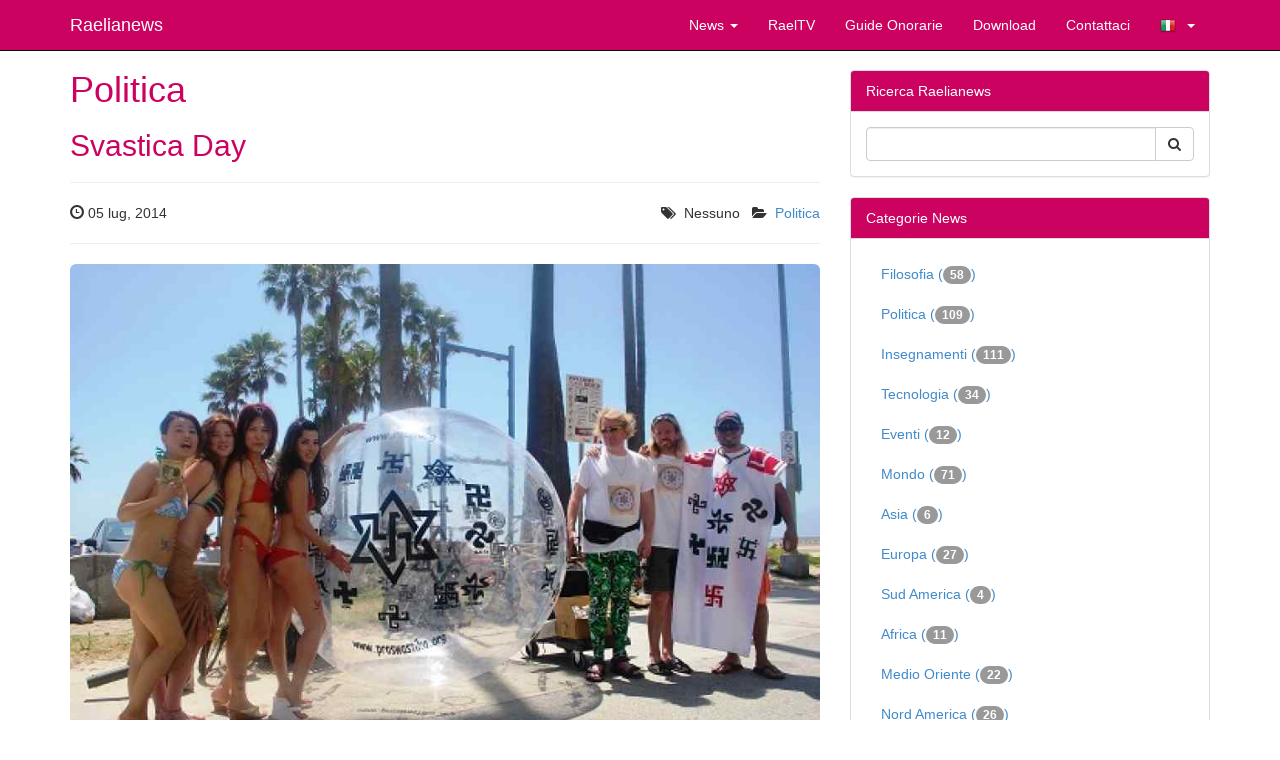

--- FILE ---
content_type: text/html; charset=utf-8
request_url: https://it.raelianews.org/category/politics.html?page=19
body_size: 34857
content:
<!doctype html>
<html lang="it">
<head>
<meta charset='utf-8' />
<meta property="og:title" name="og:title" content="Politica" />
<meta name="viewport" content="width=device-width, initial-scale=1.0" />

<title>Politica - Raelianews</title>

<link rel='apple-touch-icon' href='https://it.raelianews.org/thumb.php?src=e_IMAGE%2Flogo.png&amp;aw=144&amp;ah=144' />

<link  rel="stylesheet" media="all" property="stylesheet" type="text/css" href="//netdna.bootstrapcdn.com/bootstrap/3.1.1/css/bootstrap.min.css?1595101361" />
<link  rel="stylesheet" media="all" property="stylesheet" type="text/css" href="//netdna.bootstrapcdn.com/font-awesome/4.0.3/css/font-awesome.min.css?1595101361" />
<link  rel="stylesheet" media="all" property="stylesheet" type="text/css" href="/e107_web/css/e107.css?1595101361" />

<link  rel="stylesheet" media="all" property="stylesheet" type="text/css" href="/e107_web/js/bootstrap-notify/css/bootstrap-notify.css?1595101361" />
<link  rel="stylesheet" media="all" property="stylesheet" type="text/css" href="/e107_web/js/core/all.jquery.css?1595101361" />

<link  rel="stylesheet" media="all" property="stylesheet" type="text/css" href="/e107_plugins/social/css/fontello.css?1595101361" />
<link  rel="stylesheet" media="all" property="stylesheet" type="text/css" href="/e107_plugins/social/css/social.css?1595101361" />
<link  rel="stylesheet" media="all" property="stylesheet" type="text/css" href="/e107_plugins/featurebox/featurebox.css?1595101361" />
<link  rel="stylesheet" media="all" property="stylesheet" type="text/css" href="/e107_plugins/multilan/multilan.css?1595101361" />

<link id="stylesheet-raelnews-style" rel="stylesheet" media="all" property="stylesheet" type="text/css" href="/e107_themes/raelnews/style.css?1595101361" />

<style rel="stylesheet" type="text/css" property="stylesheet">
	a.e-wysiwyg-toggle { margin-top:5px }
	.mce-tinymce.mce-fullscreen {   z-index: 1050;  !important }
</style>

<script type="text/javascript" src="/e107_web/lib/jquery/2.2.4/dist/jquery.min.js?1595101361"></script>

<script type="text/javascript" src="/e107_web/js/bootstrap-notify/js/bootstrap-notify.js?1595101361"></script>
<script type="text/javascript" src="/e107_web/js/rate/js/jquery.raty.js?1595101361"></script>

<script type="text/javascript" src="//netdna.bootstrapcdn.com/bootstrap/3.1.1/js/bootstrap.min.js"></script>
<script type="text/javascript" src="/e107_web/js/core/front.jquery.js?1595101361"></script>
<script type="text/javascript" src="/e107_web/js/core/all.jquery.js?1595101361"></script>
<link rel='alternate' type='application/rss+xml' title='Raelianews Downloads &gt; French' href='https://it.raelianews.org/feed/download/rss/3' />
<link rel='alternate' type='application/atom+xml' title='Raelianews Downloads &gt; French' href='https://it.raelianews.org/feed/download/atom/3' />
<link rel='alternate' type='application/rss+xml' title='Raelianews Downloads &gt; Hebrew' href='https://it.raelianews.org/feed/download/rss/10' />
<link rel='alternate' type='application/atom+xml' title='Raelianews Downloads &gt; Hebrew' href='https://it.raelianews.org/feed/download/atom/10' />
<link rel='alternate' type='application/rss+xml' title='Raelianews Downloads &gt; Japanese' href='https://it.raelianews.org/feed/download/rss/11' />
<link rel='alternate' type='application/atom+xml' title='Raelianews Downloads &gt; Japanese' href='https://it.raelianews.org/feed/download/atom/11' />
<link rel='alternate' type='application/rss+xml' title='Raelianews Downloads &gt; Korean' href='https://it.raelianews.org/feed/download/rss/12' />
<link rel='alternate' type='application/atom+xml' title='Raelianews Downloads &gt; Korean' href='https://it.raelianews.org/feed/download/atom/12' />
<link rel='alternate' type='application/rss+xml' title='Raelianews Downloads &gt; Spanish' href='https://it.raelianews.org/feed/download/rss/7' />
<link rel='alternate' type='application/atom+xml' title='Raelianews Downloads &gt; Spanish' href='https://it.raelianews.org/feed/download/atom/7' />
<link rel='alternate' type='application/rss+xml' title='Raelianews Downloads - English' href='https://it.raelianews.org/feed/download/rss/2' />
<link rel='alternate' type='application/atom+xml' title='Raelianews Downloads - English' href='https://it.raelianews.org/feed/download/atom/2' />
<link rel='alternate' type='application/rss+xml' title='Raelianews News &gt; Africa' href='https://it.raelianews.org/feed/news/rss/7' />
<link rel='alternate' type='application/atom+xml' title='Raelianews News &gt; Africa' href='https://it.raelianews.org/feed/news/atom/7' />
<link rel='alternate' type='application/rss+xml' title='Raelianews News &gt; Asia' href='https://it.raelianews.org/feed/news/rss/8' />
<link rel='alternate' type='application/atom+xml' title='Raelianews News &gt; Asia' href='https://it.raelianews.org/feed/news/atom/8' />
<link rel='alternate' type='application/rss+xml' title='Raelianews News &gt; Europe' href='https://it.raelianews.org/feed/news/rss/9' />
<link rel='alternate' type='application/atom+xml' title='Raelianews News &gt; Europe' href='https://it.raelianews.org/feed/news/atom/9' />
<link rel='alternate' type='application/rss+xml' title='Raelianews News &gt; Middle East' href='https://it.raelianews.org/feed/news/rss/12' />
<link rel='alternate' type='application/atom+xml' title='Raelianews News &gt; Middle East' href='https://it.raelianews.org/feed/news/atom/12' />
<link rel='alternate' type='application/rss+xml' title='Raelianews News &gt; North America' href='https://it.raelianews.org/feed/news/rss/10' />
<link rel='alternate' type='application/atom+xml' title='Raelianews News &gt; North America' href='https://it.raelianews.org/feed/news/atom/10' />
<link rel='alternate' type='application/rss+xml' title='Raelianews News &gt; Oceania' href='https://it.raelianews.org/feed/news/rss/13' />
<link rel='alternate' type='application/atom+xml' title='Raelianews News &gt; Oceania' href='https://it.raelianews.org/feed/news/atom/13' />
<link rel='alternate' type='application/rss+xml' title='Raelianews News &gt; Philosophy' href='https://it.raelianews.org/feed/news/rss/3' />
<link rel='alternate' type='application/atom+xml' title='Raelianews News &gt; Philosophy' href='https://it.raelianews.org/feed/news/atom/3' />
<link rel='alternate' type='application/rss+xml' title='Raelianews News &gt; Politics' href='https://it.raelianews.org/feed/news/rss/5' />
<link rel='alternate' type='application/atom+xml' title='Raelianews News &gt; Politics' href='https://it.raelianews.org/feed/news/atom/5' />
<link rel='alternate' type='application/rss+xml' title='Raelianews News &gt; South America' href='https://it.raelianews.org/feed/news/rss/11' />
<link rel='alternate' type='application/atom+xml' title='Raelianews News &gt; South America' href='https://it.raelianews.org/feed/news/atom/11' />
<link rel='alternate' type='application/rss+xml' title='Raelianews News &gt; Teaching' href='https://it.raelianews.org/feed/news/rss/1' />
<link rel='alternate' type='application/atom+xml' title='Raelianews News &gt; Teaching' href='https://it.raelianews.org/feed/news/atom/1' />
<link rel='alternate' type='application/rss+xml' title='Raelianews News &gt; Technology' href='https://it.raelianews.org/feed/news/rss/2' />
<link rel='alternate' type='application/atom+xml' title='Raelianews News &gt; Technology' href='https://it.raelianews.org/feed/news/atom/2' />
<link rel='alternate' type='application/rss+xml' title='Raelianews News &gt; World' href='https://it.raelianews.org/feed/news/rss/6' />
<link rel='alternate' type='application/atom+xml' title='Raelianews News &gt; World' href='https://it.raelianews.org/feed/news/atom/6' />
<link rel='alternate' type='application/rss+xml' title='Raelianews RSS_NEWS' href='https://it.raelianews.org/feed/news/rss/' />
<link rel='alternate' type='application/atom+xml' title='Raelianews RSS_NEWS' href='https://it.raelianews.org/feed/news/atom/' />
<link rel='icon' href='/e107_themes/raelnews/favicon.ico' type='image/x-icon' />
<link rel='shortcut icon' href='/e107_themes/raelnews/favicon.ico' type='image/xicon' />
</head>
<body id='layout-jumbotron-sidebar-right' >
<div id="uiModal" class="modal fade" tabindex="-1" role="dialog"  aria-hidden="true">
					<div class="modal-dialog modal-lg">
						<div class="modal-content">
				            <div class="modal-header">
				                <button type="button" class="close" data-dismiss="modal" aria-hidden="true">&times;</button>
				                <h4 class="modal-caption">&nbsp;</h4>
				             </div>
				             <div class="modal-body">
				             <p>Loading…</p>
				             </div>
				             <div class="modal-footer">
				                <a href="#" data-dismiss="modal" class="btn btn-primary">Close</a>
				            </div>
			            </div>
		            </div>
		        </div>
		
<div class="navbar navbar-inverse navbar-fixed-top navbar-right" role="navigation" >
      <div class="container">
        <div class="navbar-header">
          <button type="button" class="navbar-toggle" data-toggle="collapse" data-target=".navbar-collapse">
            <span class="sr-only">Toggle navigation</span>
            <span class="icon-bar"></span>
            <span class="icon-bar"></span>
            <span class="icon-bar"></span>
          </button>
          <a class="navbar-brand" href="https://it.raelianews.org/">Raelianews</a>
        </div>
        <div class="navbar-collapse collapse navbar-right">
        	<ul class="nav navbar-nav nav-main">
	<li class="dropdown news-news-category-list">
		<a class="dropdown-toggle"  role="button" data-toggle="dropdown" data-target="#" href="https://it.raelianews.org/politics" title="">
		 News 
		 <span class="caret"></span>
		</a> 
		
		<ul class="dropdown-menu submenu-start submenu-level-1" role="menu" >

			<li role="menuitem" class="link-depth-1">
				<a href="https://it.raelianews.org/short/%20Filosofia.html">Filosofia</a>
			</li>

			<li role="menuitem" class="link-depth-1">
				<a href="https://it.raelianews.org/short/politics.html">Politica</a>
			</li>

			<li role="menuitem" class="link-depth-1">
				<a href="https://it.raelianews.org/short/rnews-enseignement.html">Insegnamenti</a>
			</li>

			<li role="menuitem" class="link-depth-1">
				<a href="https://it.raelianews.org/short/rnews-atheistcreationism.html">RNEWS_ATHEISTCREATIONISM</a>
			</li>

			<li role="menuitem" class="link-depth-1">
				<a href="https://it.raelianews.org/short/science.html">Tecnologia</a>
			</li>

			<li role="menuitem" class="link-depth-1">
				<a href="https://it.raelianews.org/short/rnews-raelian.html">Eventi</a>
			</li>

			<li role="menuitem" class="link-depth-1">
				<a href="https://it.raelianews.org/short/rnews-monde.html">Mondo</a>
			</li>

			<li role="menuitem" class="link-depth-1">
				<a href="https://it.raelianews.org/short/rnews-asia.html">Asia</a>
			</li>

			<li role="menuitem" class="link-depth-1">
				<a href="https://it.raelianews.org/short/rnews-europe.html">Europa</a>
			</li>

			<li role="menuitem" class="link-depth-1">
				<a href="https://it.raelianews.org/short/rnews-south-america.html">Sud America</a>
			</li>

			<li role="menuitem" class="link-depth-1">
				<a href="https://it.raelianews.org/short/rnews-africa.html">Africa</a>
			</li>

			<li role="menuitem" class="link-depth-1">
				<a href="https://it.raelianews.org/short/rnews-middle-east.html">Medio Oriente</a>
			</li>

			<li role="menuitem" class="link-depth-1">
				<a href="https://it.raelianews.org/short/rnews-north-america.html">Nord America</a>
			</li>

			<li role="menuitem" class="link-depth-1">
				<a href="https://it.raelianews.org/short/rnews-oceania.html">Oceania</a>
			</li>

			<li role="menuitem" class="link-depth-1">
				<a href="https://it.raelianews.org/all.html">Più...</a>
			</li>
</ul>
	</li>

	<li>
		<a  role="button" href="https://www.youtube.com/raeltv" target="_blank" title="">
		 RaelTV 
		</a> 
	</li>

	<li>
		<a  role="button" href="https://it.raelianews.org/honorary-guides" title="">
		 Guide Onorarie 
		</a> 
	</li>

	<li>
		<a  role="button" href="https://it.raelianews.org/download.php" title="">
		 Download 
		</a> 
	</li>

	<li>
		<a  role="button" href="https://it.raelianews.org/contact.php" title="">
		 Contattaci 
		</a> 
	</li>

	<li class="dropdown multilan-language">
		<a class="dropdown-toggle"  role="button" data-toggle="dropdown" data-target="#" href="https://it.raelianews.org/#" title="">
		 <i class='multilan flag-it'></i> 
		 <span class="caret"></span>
		</a> 
		
		<ul class="dropdown-menu submenu-start submenu-level-1" role="menu" >

			<li role="menuitem" class="link-depth-1">
				<a href="https://www.raelianews.org/category/politics.html?page=19"><i class='multilan flag-en'></i>English</a>
			</li>

			<li role="menuitem" class="link-depth-1">
				<a href="https://es.raelianews.org/category/politics.html?page=19"><i class='multilan flag-es'></i>Español</a>
			</li>

			<li role="menuitem" class="link-depth-1">
				<a href="https://fr.raelianews.org/category/politics.html?page=19"><i class='multilan flag-fr'></i>Français</a>
			</li>

			<li role="menuitem" class="active link-depth-1">
				<a href="https://it.raelianews.org/category/politics.html?page=19"><i class='multilan flag-it'></i>Italiano</a>
			</li>
</ul>
	</li>
</ul>
         	     
        </div><!--/.navbar-collapse -->
      </div>
    </div>

  
	

   
	
	<div class="container">	
	
		<div class="row">
   			<div class="col-xs-12 col-md-8">	
   		
				
<noscript><div class='alert alert-block alert-error alert-danger'><strong>This web site requires that javascript be enabled. <a rel='external' href='http://activatejavascript.org'>Click here for instructions.</a>.</strong></div></noscript><div id='uiAlert' class='notifications center'></div><h1 class='newscatlist-title'>Politica</h1>
		
		<h2>Svastica Day</h2>
         
          <hr>
           <div class="row">
        	<div class="col-md-4"><span class='glyphicon glyphicon-time' ></span> <span data-livestamp="1404527400">05 lug, 2014 </span> </div>
        	<div class="col-md-8 text-right options"><i class='fa fa-tags' ></i> &nbsp;Nessuno &nbsp; <i class='fa fa-folder-open' ></i> &nbsp;<a class='_category' style='' href='/category/politics.html'>Politica</a> </div>
        	</div>
          <hr>
          <a href='/svastica-day.html'><img class='news_image news-image img-responsive img-fluid img-rounded rounded news-image-1' src='/thumb.php?src=e_IMAGE%2Fnewspost_images%2Fswastika_day_65_venice_2.jpeg&amp;w=900&amp;h=300' alt="swastika_day_65_venice_2.jpeg" srcset="/thumb.php?src=e_IMAGE%2Fnewspost_images%2Fswastika_day_65_venice_2.jpeg&amp;w=1800&amp;h=600 1800w" width="900" height="300" style="border:0px"  /></a>
          
          <hr>
          <p class="lead">LAS VEGAS, 3 LUGLIO - Dal 5 al 12 luglio, il Movimento Raeliano Internazionale (MRI) organizzerà degli eventi in tutto il mondo per celebrare l’antico significato di benessere e buon auspicio della svastica, secondo una dichiarazione rilasciata questa mattina dal MRI.</p>
		 
          <!-- bbcode-html-start --><p>LAS VEGAS, 3 LUGLIO - Dal 5 al 12 luglio, il Movimento Raeliano Internazionale (MRI) organizzerà degli eventi in tutto il mondo per celebrare l’antico significato di benessere e buon auspicio della svastica, secondo una dichiarazione rilasciata questa mattina dal MRI.<br><br>Ancora venerata in molte parti dell'Asia, la svastica riveste particolare importanza anche per i Raeliani, perché s’intreccia con due triangoli incastrati tra loro per formare il simbolo raeliano. Il MRI vuole riabilitare la Svastica, rigettare ogni sua associazione al Nazismo e restaurare il suo significato tradizionale.<br><br>"In occasione del quinto anniversario in cui celebriamo questo bellissimo simbolo di cui si appropriò Hitler in modo del tutto criminale, abbiamo deciso d’istituire la Settimana per la Riabilitazione della Svastica, invece di celebrare una sola giornata", ha dichiarato Thomas Kaenzig, Guida raeliana e presidente della ProSwastika Alliance. "Al termine, faremo di nuovo volare degli striscioni raffiguranti la svastica sulle coste di diverse grandi città statunitensi, come abbiamo già fatto in passato".<br><br>Egli ha sottolineato che molte immagini della svastica risalenti all’epoca pre-nazista possono essere ammirate in tutto il mondo, compresi alcuni luoghi che sorprenderebbero coloro che associano tale simbolo unicamente ai nazisti.<br><br>"Delle svastiche sono raffigurate in molte sinagoghe ebraiche precedenti al 1930", ha detto Kaenzig. "Questo simbolo è stato diffusamente utilizzato nella zona conosciuta oggi come Israele e aveva solo connotazioni positive per gli ebrei (vedere il sito <a class="e-url" href="http://www.proswastika.org">www.proswastika.org</a> / israel). Il celebre documentarista Yoav Shamir ha notato che l’immagine della Svastica è anche raffigurata all’interno del Secondo Tempio" (http://proswastika.org/news.php?extend.45).<br><br>Gli eventi in programma in occasione della Settimana per la Riabilitazione della Svastica sono organizzati allo scopo di far riconoscere e rivalutare a livello mondiale quest’antico simbolo.<br><br>"La profonda eredità culturale e il positivo significato della svastica sono noti a miliardi di persone in Oriente, ma il suo antico e pacifico significato è pressoché sconosciuto in Occidente", ha detto Kaenzig. Vediamo questo evento come uno sforzo di rieducazione globale".<br><br>Egli ha spiegato che la svastica nel simbolo raeliano rappresenta l’infinito nel tempo, mentre i due triangoli intrecciati rappresentano l'infinito nello spazio. Questo simbolo può essere ammirato presso le Università raeliane delle Felicità di tutto il mondo e utilizzato durante tutto l'anno in accordo con la filosofia raeliana.<br><br>"Gli Elohim, coloro che ci hanno creato e che sono alla base delle principali religioni, ci hanno trasmesso questo simbolo", ha detto Kaenzig. "Ecco perché si può ritrovare in tutti i continenti e nella maggior parte delle civiltà del passato, come una delle tante tracce della loro interazione con i nostri avi".<br><br>Egli ha invitato i membri di tutte le religioni che venerano la svastica, insieme a coloro che credono nella libertà religiosa, a partecipare agli eventi di quest'anno.<br><br>"Quando gli occidentali dicono che la svastica dovrebbe essere vietata perché in passato è stata utilizzata dai nazisti, essi negano a milioni di persone il diritto di vivere liberamente la propria religione", ha detto Kaenzig. "Riabilitiamo questo simbolo ed eliminiamo ogni traccia di cattiva reputazione dovuta a coloro che se ne appropriarono nel 1930!".</p><!-- bbcode-html-end -->
		  
		  
		  <hr>
			<div class="options ">
			<div class="btn-group"> &nbsp; <a class='e-tip btn btn-default hidden-print' href='/print.php?news.477' title='stampante amichevole'><i class='fa fa-print' ></i></a>   <div class="social-share btn-group hidden-print ">
				  <a class="e-tip btn btn-dropdown btn-default btn-md dropdown-toggle" data-toggle="dropdown" href="#" title="LAN_SOCIAL_204"><i class='S16 e-social-spread'></i></a>
				 
				  <ul class="dropdown-menu" role="menu" >
				  
				    <li><div class="btn-group"><a class='btn btn-default social-share e-tip btn-social social-share-email'  target='_blank' title='LAN_SOCIAL_002' href='mailto:EMAIL_RECIPIENT?subject=Svastica%20Day&amp;body=LAN_SOCIAL_005https%3A%2F%2Fit.raelianews.org%2Fsvastica-day.html'><i class='S16 e-social-mail'></i></a>
<a class='btn btn-default social-share e-tip btn-social social-share-facebook-like'  target='_blank' title='LAN_SOCIAL_001' href='http://www.facebook.com/plugins/like.php?href=https%3A%2F%2Fit.raelianews.org%2Fsvastica-day.html'><i class='S16 e-social-thumbs-up'></i></a>
<a class='btn btn-default social-share e-tip btn-social social-share-facebook-share'  target='_blank' title='LAN_SOCIAL_000' href='http://www.facebook.com/sharer.php?u=https%3A%2F%2Fit.raelianews.org%2Fsvastica-day.html&amp;t=Svastica%20Day'><i class='S16 e-social-facebook'></i></a>
<a class='btn btn-default social-share e-tip btn-social social-share-twitter'  target='_blank' title='LAN_SOCIAL_000' href='http://twitter.com/share?url=https%3A%2F%2Fit.raelianews.org%2Fsvastica-day.html&amp;text=Svastica%20Day&amp;via=raelian'><i class='S16 e-social-twitter'></i></a>
<a class='btn btn-default social-share e-tip btn-social social-share-google-plus1'  target='_blank' title='LAN_SOCIAL_003' href='https://apis.google.com/_/+1/fastbutton?usegapi=1&amp;size=large&amp;hl=en&amp;url=https%3A%2F%2Fit.raelianews.org%2Fsvastica-day.html'><i class='S16 e-social-gplus'></i></a>
<a class='btn btn-default social-share e-tip btn-social social-share-pinterest'  target='_blank' title='LAN_SOCIAL_000' href='http://www.pinterest.com/pin/create/button/?url=https%3A%2F%2Fit.raelianews.org%2Fsvastica-day.html&amp;description=Svastica%20Day&amp;media='><i class='S16 e-social-pinterest'></i></a>
<a class='btn btn-default social-share e-tip btn-social social-share-stumbleupon'  target='_blank' title='LAN_SOCIAL_000' href='http://www.stumbleupon.com/submit?url=https%3A%2F%2Fit.raelianews.org%2Fsvastica-day.html&amp;title=Svastica%20Day'><i class='S16 e-social-stumbleupon'></i></a>
<a class='btn btn-default social-share e-tip btn-social social-share-reddit'  target='_blank' title='LAN_SOCIAL_000' href='http://reddit.com/submit?url=https%3A%2F%2Fit.raelianews.org%2Fsvastica-day.html&amp;title=Svastica%20Day'><i class='S16 e-social-reddit'></i></a>
<a class='btn btn-default social-share e-tip btn-social social-share-digg'  target='_blank' title='LAN_SOCIAL_000' href='http://www.digg.com/submit?url=https%3A%2F%2Fit.raelianews.org%2Fsvastica-day.html'><i class='S16 e-social-digg'></i></a></div></li>
				  </ul>
				</div></div> 
		</div>

<!-- Start of Next/Prev -->
<nav>
<ul class='pagination'><li><a class="first hidden-xs" href="/category/politics.html?page=0" title="Vai alla prima pagina">prima</a></li><li><a class="prev" href="/category/politics.html?page=18" title="Vai alla pagina precedente">precedente</a></li><li><a class="hidden-xs" href="/category/politics.html?page=15" title="Vai alla pagina 16">16</a></li><li><a class="hidden-xs" href="/category/politics.html?page=16" title="Vai alla pagina 17">17</a></li><li><a class="hidden-xs" href="/category/politics.html?page=17" title="Vai alla pagina 18">18</a></li><li><a class="hidden-xs" href="/category/politics.html?page=18" title="Vai alla pagina 19">19</a></li><li class="active disabled"><a  href="#" onclick="return false;" title="Attualmente hanno visto">20</a></li><li><a class="hidden-xs" href="/category/politics.html?page=20" title="Vai alla pagina 21">21</a></li><li><a class="hidden-xs" href="/category/politics.html?page=21" title="Vai alla pagina 22">22</a></li><li><a class="hidden-xs" href="/category/politics.html?page=22" title="Vai alla pagina 23">23</a></li><li><a class="hidden-xs" href="/category/politics.html?page=23" title="Vai alla pagina 24">24</a></li><li><a class="hidden-xs" href="/category/politics.html?page=24" title="Vai alla pagina 25">25</a></li><li><a class="next" href="/category/politics.html?page=20" title="Vai alla pagina successiva">successivo</a></li><li><a class="last hidden-xs" href="/category/politics.html?page=108" title="Vai all'ultima pagina">Ultimo</a></li></ul></nav><!-- End of Next/Prev -->
	
 			</div>
        	<div id="sidebar" class="col-xs-12 col-md-4">
        	
        		<!-- tablestyle: style=menu mode=search -->

<div class="panel panel-default">
	  <div class="panel-heading">Ricerca Raelianews</div>
	  <div class="panel-body">
	   <div style='text-align:center'>
	<form class="form-inline" method="get" action="/search.php">
	<div class="input-group">
		<input class="form-control search" type="text" name="q" size="20" maxlength="50" value='' />
		<input type="hidden" name="r" value="0" />
         <span class="input-group-btn">
         <button class="btn btn-default" type="submit" name="s"><i class='fa fa-search' ></i> </button>
         </span>
    </div>
    </form></div>
	  </div>
	</div><!-- tablestyle: style=menu mode=news_categories_menu -->

<div class="panel panel-default">
	  <div class="panel-heading">Categorie News</div>
	  <div class="panel-body">
	   <ul class="nav nav-list news-menu-category">
	<li><a class="e-menu-link newscats{active}" href="/category/%20Filosofia.html">Filosofia (<span class='badge'>58</span>)</a></li>

	<li><a class="e-menu-link newscats{active}" href="/category/politics.html">Politica (<span class='badge'>109</span>)</a></li>

	<li><a class="e-menu-link newscats{active}" href="/category/rnews-enseignement.html">Insegnamenti (<span class='badge'>111</span>)</a></li>

	<li><a class="e-menu-link newscats{active}" href="/category/science.html">Tecnologia (<span class='badge'>34</span>)</a></li>

	<li><a class="e-menu-link newscats{active}" href="/category/rnews-raelian.html">Eventi (<span class='badge'>12</span>)</a></li>

	<li><a class="e-menu-link newscats{active}" href="/category/rnews-monde.html">Mondo (<span class='badge'>71</span>)</a></li>

	<li><a class="e-menu-link newscats{active}" href="/category/rnews-asia.html">Asia (<span class='badge'>6</span>)</a></li>

	<li><a class="e-menu-link newscats{active}" href="/category/rnews-europe.html">Europa (<span class='badge'>27</span>)</a></li>

	<li><a class="e-menu-link newscats{active}" href="/category/rnews-south-america.html">Sud America (<span class='badge'>4</span>)</a></li>

	<li><a class="e-menu-link newscats{active}" href="/category/rnews-africa.html">Africa (<span class='badge'>11</span>)</a></li>

	<li><a class="e-menu-link newscats{active}" href="/category/rnews-middle-east.html">Medio Oriente (<span class='badge'>22</span>)</a></li>

	<li><a class="e-menu-link newscats{active}" href="/category/rnews-north-america.html">Nord America (<span class='badge'>26</span>)</a></li>

	<li><a class="e-menu-link newscats{active}" href="/category/rnews-oceania.html">Oceania (<span class='badge'>2</span>)</a></li>
</ul>
	  </div>
	</div><!-- tablestyle: style=menu mode=other_news -->

<div class="panel panel-default">
	  <div class="panel-heading"><div class='inline-text'>Altre notizie <div class="btn-group pull-right"><a class="btn btn-mini btn-xs btn-default" href="#otherNews" data-slide="prev">‹</a>  
 		<a class="btn btn-mini btn-xs btn-default" href="#otherNews" data-slide="next">›</a></div></div></div>
	  <div class="panel-body">
	   <div id='otherNews' data-interval='false' class='carousel slide othernews-block'>
												<div class='carousel-inner'>
												<div class="item active">
												<a href='/8-complesso-sotterraneo-segreto.html'><img class='news_image img-responsive img-fluid img-rounded rounded news-thumbnail-1' src='/media/img/a400xa200/2022-04/elohimleacks_8.PNG.png' alt='' style='border:0px' width='400' height='200'  /></a>
              									<h3>#8 Complesso Sotterraneo Segreto</h3>
              									<p>.</p>
              									<p class="text-right"><a class="btn btn-primary btn-othernews" href="/8-complesso-sotterraneo-segreto.html">Per saperne di più... &raquo;</a></p>
            									</div><div class="item ">
												<a href='/7-le-bombe-nucleari-di-okinawa.html'><img class='news_image img-responsive img-fluid img-rounded rounded news-thumbnail-1' src='/media/img/a400xa200/2022-04/elohimleacks_7.PNG.png' alt='' style='border:0px' width='400' height='200'  /></a>
              									<h3>#7 Le bombe nucleari di Okinawa</h3>
              									<p>.</p>
              									<p class="text-right"><a class="btn btn-primary btn-othernews" href="/7-le-bombe-nucleari-di-okinawa.html">Per saperne di più... &raquo;</a></p>
            									</div><div class="item ">
												<a href='/6-la-turchia-alleata-segreta-di-israele.html'><img class='news_image img-responsive img-fluid img-rounded rounded news-thumbnail-1' src='/media/img/a400xa200/2022-04/elohimleacks_6.PNG.png' alt='' style='border:0px' width='400' height='200'  /></a>
              									<h3>#6 La Turchia alleata segreta di Israele</h3>
              									<p>.</p>
              									<p class="text-right"><a class="btn btn-primary btn-othernews" href="/6-la-turchia-alleata-segreta-di-israele.html">Per saperne di più... &raquo;</a></p>
            									</div></div></div>
	  </div>
	</div><!-- tablestyle: style=menu mode=other_news2 -->

<div class="panel panel-default">
	  <div class="panel-heading">Altre notizie</div>
	  <div class="panel-body">
	   <ul class='media-list unstyled othernews2-block'><li class='media'>
										<span class='media-object pull-left'><a href='/elohimizzazione-centotrenta-scienziati-e-funzionari-sincontrano-per-discutere-della-creazione-di-un-genoma-totalmente.html'><img class='news_image img-responsive img-fluid img-rounded rounded news-thumbnail-1' src='/media/img/a100xa100/2016-05/Genome.jpg' alt='' style='border:0px' width='100' height='100'  /></a></span> 
										<div class='media-body'><h4><a style='' href='/elohimizzazione-centotrenta-scienziati-e-funzionari-sincontrano-per-discutere-della-creazione-di-un-genoma-totalmente.html'>Elohimizzazione: 130 scienziati e funzionari s’incontrano per discutere della creazione di un genoma totalmente sintetico</a></h4>
										
										</div>
										</li>
<li class='media'>
										<span class='media-object pull-left'><a href='/ultimo-tentativo-da-parte-degli-ebrei-raeliani-di-avvisare-gli-ebrei-israeliani-che-la.html'><img class='news_image img-responsive img-fluid img-rounded rounded news-thumbnail-1' src='/media/img/a100xa100/2016-04/Official_Machiach.jpg' alt='' style='border:0px' width='100' height='100'  /></a></span> 
										<div class='media-body'><h4><a style='' href='/ultimo-tentativo-da-parte-degli-ebrei-raeliani-di-avvisare-gli-ebrei-israeliani-che-la.html'>Tentativo degli Ebrei Raeliani per gli Ebrei Israeliani: la protezione di Israele è terminata</a></h4>
										
										</div>
										</li>
<li class='media'>
										<span class='media-object pull-left'><a href='/elohimleaks-rael-rivela-la-minaccia-rappresentata-dal-complotto-israeliano.html'><img class='news_image img-responsive img-fluid img-rounded rounded news-thumbnail-1' src='/media/img/a100xa100/2016-04/ElohimLeaks_2a_672x480.jpg' alt='' style='border:0px' width='100' height='100'  /></a></span> 
										<div class='media-body'><h4><a style='' href='/elohimleaks-rael-rivela-la-minaccia-rappresentata-dal-complotto-israeliano.html'>Elohimleaks: Rael rivela la minaccia rappresentata dal complotto israeliano</a></h4>
										
										</div>
										</li>
</ul>
	  </div>
	</div>
        	</div>
      </div>
	
	</div>

      

	  

	<div id="raelnews-footer" class="clearfix">
		<div class="container">
		  <div class="row">
		      
			  <!-- tablestyle: style=col-md-4 mode=default -->

 <div class="col-xs-12 col-md-4">
          <h2></h2>
          <div class='newsfeed'><h2></h2>

<ul style='padding-left:15px'>
</ul></div>

        </div>
			  <!-- tablestyle: style=col-md-4 mode=cmenu-default -->

 <div class="col-xs-12 col-md-4">
          <h2>Disponibile ora!</h2>
          <!-- bbcode-html-start --><p></p>
<p><a href="http://it.rael.org/shop/products.php?c=it"><span class=""><span><img src="/media/img/a120xa0/2016-04/libro_ita.png" width="121" height="170"></span></span></a></p>
<p><span class=""><span></span></span></p>
<p><span id="result_box" class=""><span>Disponibile</span> <span>nel <a href="http://it.rael.org/shop/products.php?c=it">nostro negozio</a></span> <span>-</span> <span>Intelligent Design</span><span>,</span> <span>Messaggio del</span> <span>designer</span> <span>di</span> <span>Rael</span><br><span></span><span></span><br></span></p><!-- bbcode-html-end -->
        </div>
			  <!-- tablestyle: style=col-md-4 mode=twitter-menu -->

 <div class="col-xs-12 col-md-4">
          <h2>Twitter</h2>
          <a class="twitter-timeline" data-theme="dark" href="https://twitter.com/raelian" data-tweet-limit="3" data-widget-id="585932823665647616" style="height:600px;max-width:100%" data-screen-name="raelian" data-chrome="noheader nofooter transparent noscrollbar">LAN_SOCIAL_201@raelian</a>
        </div>

			  
	      </div>
		 <hr>
		
		<footer class="clearfix row">
			<div class="col-lg-8">
				<small>All text is free of copyright and may be re-produced or broadcast in any form without notice providing the original source (raelianews.org) is clearly marked or stated. Videos are (c) International Raelian Movement 2005-2016 - All Rights Reserved.</small>

			</div>
			<div class="col-lg-4 text-right">
				<p class="xurl-social-icons hidden-print"><a rel="external" href="/feed" data-tooltip-position="top" class="e-tip social-icon social-rss" title="RSS/Atom Feed"><span class="fa fa-fw fa-rss fa-2x"></span></a>
<a rel="external" href="https://www.facebook.com/raelianews" data-tooltip-position="top" class="e-tip social-icon social-facebook" title="Facebook"><span class="fa fa-fw fa-facebook fa-2x"></span></a>
<a rel="external" href="https://twitter.com/raelian" data-tooltip-position="top" class="e-tip social-icon social-twitter" title="Twitter"><span class="fa fa-fw fa-twitter fa-2x"></span></a>
<a rel="external" href="http://www.youtube.com/user/raeltv" data-tooltip-position="top" class="e-tip social-icon social-youtube" title="YouTube"><span class="fa fa-fw fa-youtube fa-2x"></span></a>
</p>
			</div>
		</footer>
		     
	    </div> <!-- /container -->
	    <div class="container text-center" style="margin-top:60px"><small>Proudly powered by <a href="http://e107.org">e107</a> which is released under the terms of the GNU GPL License.</small></div>
	   
    </div>


<div class='e-footer-info muted smalltext hidden-print'><small>Tempo di rendering:0.212 cpu sec (28,00% carico, avvio di 0,051). Orologio:0.77(sec5% di quello per le query)&nbsp;</small></div>

<script type="text/javascript" src="/e107_web/lib/jquery-once/jquery.once.min.js?1595101361"></script>
<script>
var e107 = e107 || {'settings': {}, 'behaviors': {}};
jQuery.extend(e107.settings, {"basePath":"\/"});
</script>

<script type="text/javascript">
//<![CDATA[
$('.e-tip').tooltip({container: 'body'})



	!function(d,s,id){var js,fjs=d.getElementsByTagName(s)[0],p=/^http:/.test(d.location)?'http':'https';if(!d.getElementById(id)){js=d.createElement(s);js.id=id;js.src=p+"://platform.twitter.com/widgets.js";fjs.parentNode.insertBefore(js,fjs);}}(document,"script","twitter-wjs");

	
//]]>
</script>
<script type='text/javascript'>
	SyncWithServerTime('', '/', '.raelianews.org');
</script>

<!-- 3b864e260b51502658d73888f49fe007 -->

</body>
</html>